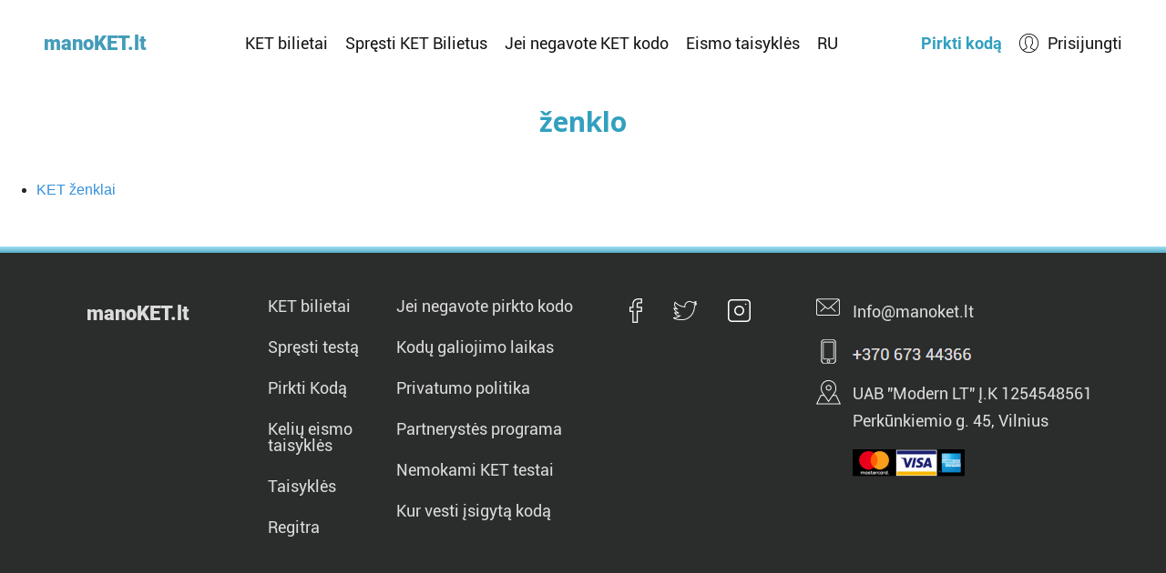

--- FILE ---
content_type: text/html; charset=UTF-8
request_url: https://manoket.lt/tag/%C5%BEenklo
body_size: 2811
content:
<!DOCTYPE html>
<html lang="lt">
<head>
            <!-- Global site tag (gtag.js) - Google Analytics -->
        <script async src="https://www.googletagmanager.com/gtag/js?id=G-78PQHSWK64"></script>
		<meta name="facebook-domain-verification" content="jl3hbbxg32g8q89rpz1ujj7ik2c6qf" />
        <script>
            window.dataLayer = window.dataLayer || [];
            function gtag(){dataLayer.push(arguments);}
            gtag('js', new Date());

            gtag('config', 'G-78PQHSWK64');
            gtag('config', 'AW-11483361642');
        </script>

        <!-- Facebook Pixel Code -->
        <script>
            !function(f,b,e,v,n,t,s)
            {if(f.fbq)return;n=f.fbq=function(){n.callMethod?
                n.callMethod.apply(n,arguments):n.queue.push(arguments)};
                if(!f._fbq)f._fbq=n;n.push=n;n.loaded=!0;n.version='2.0';
                n.queue=[];t=b.createElement(e);t.async=!0;
                t.src=v;s=b.getElementsByTagName(e)[0];
                s.parentNode.insertBefore(t,s)}(window, document,'script',
                'https://connect.facebook.net/en_US/fbevents.js');
            window.facebook_tracking_id = '910131196096516';
            fbq('init', window.facebook_tracking_id);
            fbq('track', 'PageView');
        </script>
        <noscript><img height="1" width="1" style="display:none"
                       src="https://www.facebook.com/tr?id=910131196096516&ev=PageView&noscript=1"
            /></noscript>
        <!-- End Facebook Pixel Code -->
    
    <meta charset="utf-8">
    <meta http-equiv="X-UA-Compatible" content="IE=edge">
    <meta name="viewport" content="width=device-width, initial-scale=1">

    <!-- CSRF Token -->
    <meta name="csrf-token" content="9mbhHcgLTCUdbe4X7vCcTYxFUCjXEJdXfK863e05">

    <script>
        window.App = {
            _token: '9mbhHcgLTCUdbe4X7vCcTYxFUCjXEJdXfK863e05',
            user: null
        };
    </script>

    <!-- Scripts -->
    <script src="/js/app.js?id=c7bcc76dee1947c1d97c" defer></script>

    <!-- Fonts -->
    <noscript id="deferred-styles">
        <link href="https://fonts.googleapis.com/css?family=Open+Sans:400,700&subset=latin-ext" rel="stylesheet" type="text/css">
        <link href="/css/app_defer.css?id=de15266e30e6d9ed5a26" rel="stylesheet">
    </noscript>
    <script>
        var loadDeferredStyles = function() {
            var addStylesNode = document.getElementById("deferred-styles");
            var replacement = document.createElement("div");
            replacement.innerHTML = addStylesNode.textContent;
            document.body.appendChild(replacement);
            addStylesNode.parentElement.removeChild(addStylesNode);
        };
        var raf = window.requestAnimationFrame || window.mozRequestAnimationFrame ||
            window.webkitRequestAnimationFrame || window.msRequestAnimationFrame;
        if (raf) raf(function() { window.setTimeout(loadDeferredStyles, 0); });
        else window.addEventListener('load', loadDeferredStyles);
    </script>

    <!-- Styles -->
    <link href="/css/app.css?id=edb113bf7e8baea2302d" rel="stylesheet">

    <link rel="apple-touch-icon" sizes="57x57" href="/images/icons/apple-icon-57x57.png">
    <link rel="apple-touch-icon" sizes="60x60" href="/images/icons/apple-icon-60x60.png">
    <link rel="apple-touch-icon" sizes="72x72" href="/images/icons/apple-icon-72x72.png">
    <link rel="apple-touch-icon" sizes="76x76" href="/images/icons/apple-icon-76x76.png">
    <link rel="apple-touch-icon" sizes="114x114" href="/images/icons/apple-icon-114x114.png">
    <link rel="apple-touch-icon" sizes="120x120" href="/images/icons/apple-icon-120x120.png">
    <link rel="apple-touch-icon" sizes="144x144" href="/images/icons/apple-icon-144x144.png">
    <link rel="apple-touch-icon" sizes="152x152" href="/images/icons/apple-icon-152x152.png">
    <link rel="apple-touch-icon" sizes="180x180" href="/images/icons/apple-icon-180x180.png">
    <link rel="icon" type="image/png" sizes="192x192"  href="/images/icons/android-icon-192x192.png">
    <link rel="icon" type="image/png" sizes="32x32" href="/images/icons/favicon-32x32.png">
    <link rel="icon" type="image/png" sizes="96x96" href="/images/icons/favicon-96x96.png">
    <link rel="icon" type="image/png" sizes="16x16" href="/images/icons/favicon-16x16.png">
    <link rel="manifest" href="/manifest.json">

    <style type="text/css">
        [v-for] {
            display: none !important;
        }
        [v-cloak] {
            display: none !important;
        }
    </style>


    
        

    <title>ženklo</title>
    <meta property="og:site_name" content="KET bilietai" />
    <meta property="og:title" content="ženklo" />
</head>
<body class="">
    <!-- Buvo jandex kodas -->
   <!-- Default Statcounter code for ket bilietai https://manoket.lt/ -->

<!-- End of Statcounter Code -->

    
    <div class="container" id="app">
        <header>
    <div class="navbar">
        <a href="https://manoket.lt" class="navbar-logo-link" title="KET bilietai">manoKET.lt</a>

        <div class="navbar-links">
            <a href="https://manoket.lt" class="navbar-link" title="KET bilietai">KET bilietai</a>
            <a href="https://manoket.lt/ket-bilietai" class="navbar-link" title="Spręsti KET Bilietus">Spręsti KET Bilietus</a>
            <a href="https://manoket.lt/jei-negavote-kodo" class="navbar-link" title="Jei negavote KET kodo">Jei negavote KET kodo</a>
            <a href="https://manoket.lt/keliu-eismo-taisykles" class="navbar-link" title="Eismo taisyklės">Eismo taisyklės</a>
			<a href="https://manoket.lt/ket-bilietai-ru" class="navbar-link" title="KET bilietai rusų kalba">RU</a>
        </div>

        <div class="navbar-right">
            <a href="https://manoket.lt/uzsakymas" class="navbar-buy-code-link" title="Pirkti kodą">Pirkti kodą</a>

                            <a href="https://manoket.lt/login" class="navbar-link navbar-link__mobile-only" style="display: none;">Prisijungti</a>
            
            <div class="navbar-auth-link__block">
                                    <a href="https://manoket.lt/login" class="navbar-auth-link">Prisijungti</a>
                            </div>
        </div>

        <a href="#" class="navbar-menu-icon" v-on:click.prevent="toggleNavigation()"></a>
    </div>

    
    </header>

        <main>
            <div class="container">
                <div class="row justify-content-center">
                                    </div>
            </div>

                <h2 class="heading mt-4 mb-5">ženklo</h2>

    <ul>
                    <li><a href="https://manoket.lt/p/KET-zenklai" title="KET ženklai">KET ženklai</a></li>
            </ul>
        </main>

        <footer>
    <div class="footer-logo-link">manoKET.lt</div>

    <div class="footer-links footer-links--first">
        <a href="https://manoket.lt" class="footer-link" title="KET bilietai">KET bilietai</a>
        <a href="https://manoket.lt/ket-bilietai" class="footer-link" title="Spręsti testą">Spręsti testą</a>
        <a href="https://manoket.lt/uzsakymas" class="footer-link" title="Pirkti Kodą">Pirkti Kodą</a>
        <a href="https://manoket.lt/keliu-eismo-taisykles" class="footer-link" title="Kelių eismo taisyklės">Kelių eismo taisyklės</a>
        <a href="https://manoket.lt/taisykles" class="footer-link" title="Taisyklės">Taisyklės</a>
        <a href="https://manoket.lt/regitra" class="footer-link" title="Regitra">Regitra</a>
    </div>

    <div class="footer-links footer-links--second">
        <a href="https://manoket.lt/jei-negavote-kodo" class="footer-link" title="Jei negavote pirkto kodo">Jei negavote pirkto kodo</a>
        <a href="https://manoket.lt/kodu-galiojimo-laikas" class="footer-link" title="Kodų galiojimo laikas">Kodų galiojimo laikas</a>
        <a href="https://manoket.lt/privatumo-politika" class="footer-link" title="Privatumo politika">Privatumo politika</a>
        <a href="https://manoket.lt/partnerystes-programa" class="footer-link" title="Eismo taisyklės">Partnerystės programa</a>
        <a href="https://manoket.lt/nemokami-ket-testai" class="footer-link" title="Nemokami KET testai">Nemokami KET testai</a>
        <a href="https://manoket.lt/kur-vesti-isigyta-koda" class="footer-link" title="Kur vesti įsigytą kodą">Kur vesti įsigytą kodą</a>
    </div>

    <div class="footer-social">
        <a href="https://www.facebook.com/manoket.lt/" class="footer-social__link footer-social__facebook" target="_blank" title="ManoKet.lt Facebook"></a>
        <a href="https://twitter.com/KETtestai" class="footer-social__link footer-social__twitter" target="_blank" title="ManoKet.lt Twitter"></a>
        <a href="#" class="footer-social__link footer-social__instagram" target="_blank" title="ManoKet.lt Instagram"></a>
    </div>

    <div class="footer-contacts">
        <a href="/cdn-cgi/l/email-protection#cd84a3aba28da0aca3a2a6a8b9e3a1b9" class="footer-contacts__element footer-contacts__email"><span class="__cf_email__" data-cfemail="4d04232b220d202c2322262839632139">[email&#160;protected]</span></a>
        <a href="tel:+37067344366" class="footer-contacts__element footer-contacts__phone"><img src="https://manoket.lt/images/phone-number.png?filetime=1538477875" /></a>
        <div class="footer-contacts__element footer-contacts__address">
            UAB "Modern LT" Į.K 1254548561<br />
            Perkūnkiemio g. 45, Vilnius
        </div>
        <div class="footer-contacts__element footer-contacts__visa">
            <img src="https://manoket.lt/images/visa2.png?filetime=1541849753" class="footer__visa-image" alt="Visa" />
        </div>
    </div>
</footer>    </div>

    <script data-cfasync="false" src="/cdn-cgi/scripts/5c5dd728/cloudflare-static/email-decode.min.js"></script><script defer src="https://static.cloudflareinsights.com/beacon.min.js/vcd15cbe7772f49c399c6a5babf22c1241717689176015" integrity="sha512-ZpsOmlRQV6y907TI0dKBHq9Md29nnaEIPlkf84rnaERnq6zvWvPUqr2ft8M1aS28oN72PdrCzSjY4U6VaAw1EQ==" data-cf-beacon='{"version":"2024.11.0","token":"2af190a278ac4a11a52d5a6f17c581f4","r":1,"server_timing":{"name":{"cfCacheStatus":true,"cfEdge":true,"cfExtPri":true,"cfL4":true,"cfOrigin":true,"cfSpeedBrain":true},"location_startswith":null}}' crossorigin="anonymous"></script>
</body>
</html>
